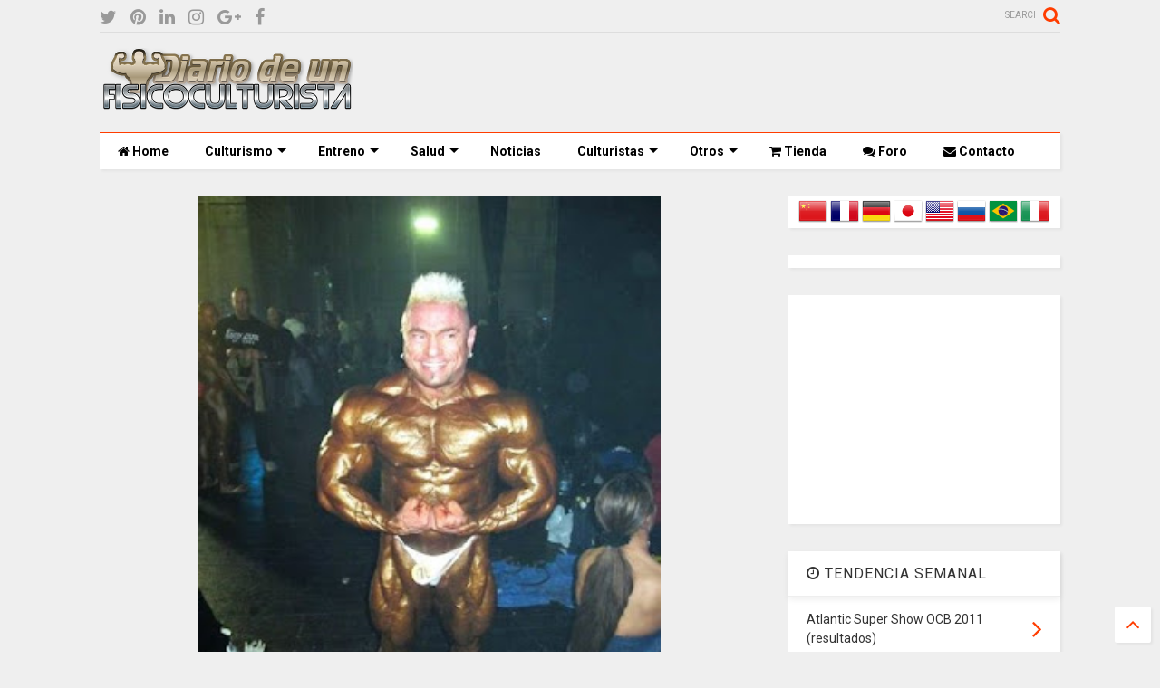

--- FILE ---
content_type: text/html; charset=utf-8
request_url: https://www.google.com/recaptcha/api2/aframe
body_size: 268
content:
<!DOCTYPE HTML><html><head><meta http-equiv="content-type" content="text/html; charset=UTF-8"></head><body><script nonce="l1Bkaew8Bj-qby0_KZBeDA">/** Anti-fraud and anti-abuse applications only. See google.com/recaptcha */ try{var clients={'sodar':'https://pagead2.googlesyndication.com/pagead/sodar?'};window.addEventListener("message",function(a){try{if(a.source===window.parent){var b=JSON.parse(a.data);var c=clients[b['id']];if(c){var d=document.createElement('img');d.src=c+b['params']+'&rc='+(localStorage.getItem("rc::a")?sessionStorage.getItem("rc::b"):"");window.document.body.appendChild(d);sessionStorage.setItem("rc::e",parseInt(sessionStorage.getItem("rc::e")||0)+1);localStorage.setItem("rc::h",'1763447328463');}}}catch(b){}});window.parent.postMessage("_grecaptcha_ready", "*");}catch(b){}</script></body></html>

--- FILE ---
content_type: text/javascript; charset=UTF-8
request_url: https://www.diariodeunfisicoculturista.com/feeds/posts/default/-/Competiciones%20y%20resultados?max-results=4&start-index=2518&alt=json-in-script&callback=jQuery112406860040755332433_1763447323750&_=1763447323751
body_size: 7086
content:
// API callback
jQuery112406860040755332433_1763447323750({"version":"1.0","encoding":"UTF-8","feed":{"xmlns":"http://www.w3.org/2005/Atom","xmlns$openSearch":"http://a9.com/-/spec/opensearchrss/1.0/","xmlns$blogger":"http://schemas.google.com/blogger/2008","xmlns$georss":"http://www.georss.org/georss","xmlns$gd":"http://schemas.google.com/g/2005","xmlns$thr":"http://purl.org/syndication/thread/1.0","id":{"$t":"tag:blogger.com,1999:blog-4209898787985831720"},"updated":{"$t":"2025-11-15T16:25:55.228+01:00"},"category":[{"term":"Competiciones y resultados"},{"term":"Noticias"},{"term":"Salud"},{"term":"Artículos nutrición"},{"term":"Artículos culturismo"},{"term":"Suplementos"},{"term":"Tienda"},{"term":"Seminarios"},{"term":"Ejercicios"},{"term":"Mujer XXI"},{"term":"Grandes culturistas"},{"term":"Esteroides"},{"term":"Hoy conocemos a..."},{"term":"Regímenes"},{"term":"Vídeos"},{"term":"Cocina culturista"},{"term":"Estiramientos"},{"term":"Fotos torneos"},{"term":"Calendario"},{"term":"Resultados Mr. Olympia"},{"term":"Hombre XXI"},{"term":"Noticias Olympia"},{"term":"Lesiones"},{"term":"Resultados Ms. Olympia"},{"term":"Rutinas"},{"term":"Pilates"},{"term":"Fitball"},{"term":"Descargas"},{"term":"Fotos mujeres"},{"term":"Anatomía"},{"term":"Destinos"},{"term":"Sexualidad"},{"term":"Artículos Olympia"},{"term":"Fotos hombres"},{"term":"De compras"},{"term":"Tecnología"},{"term":"Podcast"},{"term":"Cursos"},{"term":"Víctor Barrios"},{"term":"Diosas"},{"term":"Flex"},{"term":"MP3"},{"term":"Muscle \u0026 Fitness"},{"term":"Revista Ironman Magazine"},{"term":"Revista Mega Gym"}],"title":{"type":"text","$t":"DIARIO DE UN FISICOCULTURISTA"},"subtitle":{"type":"html","$t":"Weblog de fisicoculturismo, nutrición, dietas, salud, ejercicios, tablas de adelgazamiento, dietas y mucho más"},"link":[{"rel":"http://schemas.google.com/g/2005#feed","type":"application/atom+xml","href":"https:\/\/www.diariodeunfisicoculturista.com\/feeds\/posts\/default"},{"rel":"self","type":"application/atom+xml","href":"https:\/\/www.blogger.com\/feeds\/4209898787985831720\/posts\/default\/-\/Competiciones+y+resultados?alt=json-in-script\u0026start-index=2518\u0026max-results=4"},{"rel":"alternate","type":"text/html","href":"https:\/\/www.diariodeunfisicoculturista.com\/search\/label\/Competiciones%20y%20resultados"},{"rel":"hub","href":"http://pubsubhubbub.appspot.com/"},{"rel":"previous","type":"application/atom+xml","href":"https:\/\/www.blogger.com\/feeds\/4209898787985831720\/posts\/default\/-\/Competiciones+y+resultados\/-\/Competiciones+y+resultados?alt=json-in-script\u0026start-index=2514\u0026max-results=4"},{"rel":"next","type":"application/atom+xml","href":"https:\/\/www.blogger.com\/feeds\/4209898787985831720\/posts\/default\/-\/Competiciones+y+resultados\/-\/Competiciones+y+resultados?alt=json-in-script\u0026start-index=2522\u0026max-results=4"}],"author":[{"name":{"$t":"YoArnold83"},"uri":{"$t":"http:\/\/www.blogger.com\/profile\/07891519918890979595"},"email":{"$t":"noreply@blogger.com"},"gd$image":{"rel":"http://schemas.google.com/g/2005#thumbnail","width":"32","height":"32","src":"\/\/blogger.googleusercontent.com\/img\/b\/R29vZ2xl\/AVvXsEgD7-tsr0dhOwzlvElzX4DFZKhZ6MUGjiSC6fv3ZUkhj6SXWAgqMuNB2iclOkduPfCFXtBJzXdBe6JNAopROhEJrfLJu0SiRj5xkZEQjQdZ3pUNHHgVslvUSrzQ6ucNeg\/s220\/no-pain-no-gain.png"}}],"generator":{"version":"7.00","uri":"http://www.blogger.com","$t":"Blogger"},"openSearch$totalResults":{"$t":"2894"},"openSearch$startIndex":{"$t":"2518"},"openSearch$itemsPerPage":{"$t":"4"},"entry":[{"id":{"$t":"tag:blogger.com,1999:blog-4209898787985831720.post-7342027112504251108"},"published":{"$t":"2009-11-10T21:37:00.005+01:00"},"updated":{"$t":"2009-11-10T21:51:26.840+01:00"},"category":[{"scheme":"http://www.blogger.com/atom/ns#","term":"Competiciones y resultados"}],"title":{"type":"text","$t":"1er. Campeonato Nacional de Powerlifting 2009 (presentación)"},"content":{"type":"html","$t":"\u003Cdiv align=\"justify\"\u003E\u003Ca href=\"https:\/\/blogger.googleusercontent.com\/img\/b\/R29vZ2xl\/AVvXsEj7I0QPacgRQoWzT8zTdzqQ-8ys1yX8ZVcqD9MfeVefs6_mhzXqHKZ4GVyFKoA57giqrJ8vCet1hoCk1LdJy7yTpHzBiAJXpkxcfD1ZAPBXAZC_kQB7cd3odHFD9PKHy5ZgC-0gFKABGXs\/s1600-h\/powersantiago.jpg\"\u003E\u003Cimg id=\"BLOGGER_PHOTO_ID_5402580270306093314\" style=\"DISPLAY: block; MARGIN: 0px auto 10px; WIDTH: 304px; CURSOR: hand; HEIGHT: 400px; TEXT-ALIGN: center\" alt=\"\" src=\"https:\/\/blogger.googleusercontent.com\/img\/b\/R29vZ2xl\/AVvXsEj7I0QPacgRQoWzT8zTdzqQ-8ys1yX8ZVcqD9MfeVefs6_mhzXqHKZ4GVyFKoA57giqrJ8vCet1hoCk1LdJy7yTpHzBiAJXpkxcfD1ZAPBXAZC_kQB7cd3odHFD9PKHy5ZgC-0gFKABGXs\/s400\/powersantiago.jpg\" border=\"0\" \/\u003E\u003C\/a\u003EEntre los días 14 y 15 de Noviembre en el Gimnasio Colegio Saint Lawrence (sede de la Asociación de Potencia y Halterofilia San Joaquín) de Santiago (Chile) tendrá lugar la primera edición del \u003Cstrong\u003ECampeonato Nacional de Powerlifting 2009\u003C\/strong\u003E. Se realizará admás el lanzamiento del curso certificado por la federación chilena denominado \u003Cem\u003E\"Curso de Desarrollo de la Fuerza y la Velocidad en Halterofilia, Powerlifting y otros Deportes\"\u003C\/em\u003E, de 30 horas de duración (costo del curso $50.000).\u003Cbr \/\u003E\u003Cbr \/\u003E\u003Cstrong\u003EEvento:\u003C\/strong\u003E 1er. Campeonato Nacional de Powerlifting 2009\u003Cbr \/\u003E\u003Cstrong\u003EFecha:\u003C\/strong\u003E 14 y 15 de Noviembre de 2009\u003Cbr \/\u003E\u003Cstrong\u003ELugar:\u003C\/strong\u003E Gimnasio Colegio Saint Lawrence, Asociación de Potencia y Halterofilia San Joaquín, Avenida Vicuña MacKena 3737, San Joaquín (Santiago, Chile)\u003Cbr \/\u003E\u003Cstrong\u003ETorneo:\u003C\/strong\u003E pesaje: Viernes 13 de Noviembre 19:00-22:00 horas; preselección: Sábado 14 de Noviembre 10:00-22:00 horas; final: Domingo 15 de Noviembre 10:00-22:00 horas\u003Cbr \/\u003E\u003Cstrong\u003EInscripción:\u003C\/strong\u003E $2.000 pesos chilenos (CLP)\u003Cbr \/\u003E\u003Cstrong\u003EPrecio entradas:\u003C\/strong\u003E general $2.000 pesos chilenos (CLP); menores de 10 años gratis\u003Cbr \/\u003E\u003Cstrong\u003EInformación y contacto:\u003C\/strong\u003E e-mail: \u003Ca href=\"mailto:pesas.sanjoaquin@gmail.com\"\u003EFederación Chilena de Levantamiento de Pesas\u003C\/a\u003E\u003C\/div\u003E"},"link":[{"rel":"replies","type":"application/atom+xml","href":"https:\/\/www.diariodeunfisicoculturista.com\/feeds\/7342027112504251108\/comments\/default","title":"Enviar comentarios"},{"rel":"replies","type":"text/html","href":"https:\/\/www.diariodeunfisicoculturista.com\/2009\/11\/1er-campeonato-nacional-de-powerlifting.html#comment-form","title":"0 comentarios"},{"rel":"edit","type":"application/atom+xml","href":"https:\/\/www.blogger.com\/feeds\/4209898787985831720\/posts\/default\/7342027112504251108"},{"rel":"self","type":"application/atom+xml","href":"https:\/\/www.blogger.com\/feeds\/4209898787985831720\/posts\/default\/7342027112504251108"},{"rel":"alternate","type":"text/html","href":"https:\/\/www.diariodeunfisicoculturista.com\/2009\/11\/1er-campeonato-nacional-de-powerlifting.html","title":"1er. Campeonato Nacional de Powerlifting 2009 (presentación)"}],"author":[{"name":{"$t":"YoArnold83"},"uri":{"$t":"http:\/\/www.blogger.com\/profile\/07891519918890979595"},"email":{"$t":"noreply@blogger.com"},"gd$image":{"rel":"http://schemas.google.com/g/2005#thumbnail","width":"32","height":"32","src":"\/\/blogger.googleusercontent.com\/img\/b\/R29vZ2xl\/AVvXsEgD7-tsr0dhOwzlvElzX4DFZKhZ6MUGjiSC6fv3ZUkhj6SXWAgqMuNB2iclOkduPfCFXtBJzXdBe6JNAopROhEJrfLJu0SiRj5xkZEQjQdZ3pUNHHgVslvUSrzQ6ucNeg\/s220\/no-pain-no-gain.png"}}],"media$thumbnail":{"xmlns$media":"http://search.yahoo.com/mrss/","url":"https:\/\/blogger.googleusercontent.com\/img\/b\/R29vZ2xl\/AVvXsEj7I0QPacgRQoWzT8zTdzqQ-8ys1yX8ZVcqD9MfeVefs6_mhzXqHKZ4GVyFKoA57giqrJ8vCet1hoCk1LdJy7yTpHzBiAJXpkxcfD1ZAPBXAZC_kQB7cd3odHFD9PKHy5ZgC-0gFKABGXs\/s72-c\/powersantiago.jpg","height":"72","width":"72"},"thr$total":{"$t":"0"}},{"id":{"$t":"tag:blogger.com,1999:blog-4209898787985831720.post-6208908946857970932"},"published":{"$t":"2009-11-10T21:29:00.005+01:00"},"updated":{"$t":"2009-11-10T21:36:23.462+01:00"},"category":[{"scheme":"http://www.blogger.com/atom/ns#","term":"Competiciones y resultados"}],"title":{"type":"text","$t":"Texas State Championships NPC 2009 (resultados)"},"content":{"type":"html","$t":"\u003Cdiv align=\"justify\"\u003E\u003Cstrong\u003E\u003C\/strong\u003E\u003Ca href=\"https:\/\/blogger.googleusercontent.com\/img\/b\/R29vZ2xl\/AVvXsEgT9NG4sytV3DxyqKA1F8aS0zXDA2n-pcv0fuxTgkH3FRS8jVRGiFNRdbRmTf2yR0y1BDPCq4MMT_EJKDTAOfBSswZuzc6Z6nU9yzTMgsRNvqpjTKJzuHWS885SQVFlnXsNOfTvjtFhSrs\/s1600-h\/texas2.jpg\"\u003E\u003Cimg id=\"BLOGGER_PHOTO_ID_5402576284048085394\" style=\"DISPLAY: block; MARGIN: 0px auto 10px; WIDTH: 313px; CURSOR: hand; HEIGHT: 400px; TEXT-ALIGN: center\" alt=\"\" src=\"https:\/\/blogger.googleusercontent.com\/img\/b\/R29vZ2xl\/AVvXsEgT9NG4sytV3DxyqKA1F8aS0zXDA2n-pcv0fuxTgkH3FRS8jVRGiFNRdbRmTf2yR0y1BDPCq4MMT_EJKDTAOfBSswZuzc6Z6nU9yzTMgsRNvqpjTKJzuHWS885SQVFlnXsNOfTvjtFhSrs\/s400\/texas2.jpg\" border=\"0\" \/\u003E\u003C\/a\u003EResultados del \u003Cstrong\u003ETexas State Championships NPC 2009\u003C\/strong\u003E, evento celebrado el pasado 24 de Octubre en el Stafford Convention Centre de Stafford (Texas, USA). Los campeones absolutos fueron \u003Cstrong\u003EJimmy Nguyen\u003C\/strong\u003E, \u003Cstrong\u003EErick Perkins\u003C\/strong\u003E, \u003Cstrong\u003EKeri Warren\u003C\/strong\u003E, \u003Cstrong\u003EDemetria Franklin\u003C\/strong\u003E, \u003Cstrong\u003EAllie Hubbard\u003C\/strong\u003E y \u003Cstrong\u003EAlea Suárez\u003C\/strong\u003E.\u003Cbr \/\u003E\u003Cbr \/\u003E\u003Cstrong\u003EOverall Winner\u003Cbr \/\u003E\u003C\/strong\u003E1. Erick Perkins\u003Cbr \/\u003E\u003Cbr \/\u003E\u003Cstrong\u003EOpen Super Heavyweight\u003Cbr \/\u003E\u003C\/strong\u003E1. Walter Sampson\u003Cbr \/\u003E2. Johnny Miller\u003Cbr \/\u003E3. Paul Vinson\u003Cbr \/\u003E4. Chris Otero\u003Cbr \/\u003E5. Darryl Lattimore\u003Cbr \/\u003E\u003Cbr \/\u003E\u003Cstrong\u003EOpen Men Heavyweight\u003Cbr \/\u003E\u003C\/strong\u003E1. Erick Perkins\u003Cbr \/\u003E2. Paul Frisk\u003Cbr \/\u003E3. Justin Tucker\u003Cbr \/\u003E4. Isiah Harvey Jr\u003Cbr \/\u003E\u003Cbr \/\u003E\u003Cstrong\u003EOpen Men Light Heavyweight\u003Cbr \/\u003E\u003C\/strong\u003E1. Paris Pippillion\u003Cbr \/\u003E2. Steve McNamara\u003Cbr \/\u003E3. Lorenzo Jones\u003Cbr \/\u003E4. Derek Barbee\u003Cbr \/\u003E5. Charles Anderson\u003Cbr \/\u003E6. Blake Miller\u003Cbr \/\u003E7. Scott Dunham\u003Cbr \/\u003E8. Homero Ramirez\u003Cbr \/\u003E9. Amilcar (Mickey) Rubio\u003Cbr \/\u003E10. Carl Hinote\u003Cbr \/\u003E\u003Cbr \/\u003E\u003Cstrong\u003EOpen Men Middleweight\u003Cbr \/\u003E\u003C\/strong\u003E1. Dr. Scott Stein\u003Cbr \/\u003E2. Gregory Stewart\u003Cbr \/\u003E3. Daniel Reyes\u003Cbr \/\u003E4. John Kalvaitis\u003Cbr \/\u003E5. Brian Ladd\u003Cbr \/\u003E6. Greg McCoy\u003Cbr \/\u003E7. Brian Rochester\u003Cbr \/\u003E8. Ray Bessette\u003Cbr \/\u003E9. Paul Adams\u003Cbr \/\u003E\u003Cbr \/\u003E\u003Cstrong\u003EOpen Men Lightweight\u003Cbr \/\u003E\u003C\/strong\u003E1. Fidel Gonzalez Jr\u003Cbr \/\u003E2. Greg Ragan\u003Cbr \/\u003E3. Mark Chapa\u003Cbr \/\u003E\u003Cbr \/\u003E\u003Cstrong\u003EOpen Men Bantamweight\u003Cbr \/\u003E\u003C\/strong\u003E1. Ross Ellison\u003Cbr \/\u003E2. Alazar Neway\u003Cbr \/\u003E\u003Cbr \/\u003E\u003Cstrong\u003ENovice Overall Winner\u003Cbr \/\u003E\u003C\/strong\u003E1. Jimmy Nguyen\u003Cbr \/\u003E\u003Cbr \/\u003E\u003Cstrong\u003ENovice Men Heavyweight\u003C\/strong\u003E\u003Cbr \/\u003E1. Gabriel Salas\u003Cbr \/\u003E2. Blake Kidder\u003Cbr \/\u003E3. Dwayne Duck\u003Cbr \/\u003E4. Chad Lemons\u003Cbr \/\u003E5. Joseph Dreitlzer\u003Cbr \/\u003E6. Javier Bueno\u003Cbr \/\u003E\u003Cbr \/\u003E\u003Cstrong\u003ENovice Men Middleweight\u003Cbr \/\u003E\u003C\/strong\u003E1. Jimmy Nguyen\u003Cbr \/\u003E2. Kristopher Baker\u003Cbr \/\u003E3. Derek Granzin\u003Cbr \/\u003E4. Michael Doherty\u003Cbr \/\u003E5. Amilcar (Mickey) Rubio\u003Cbr \/\u003E6. Esteban Teniente Jr\u003Cbr \/\u003E7. Gavin Victoria\u003Cbr \/\u003E8. Carl Hinote\u003Cbr \/\u003E9. Shane Whiteside\u003Cbr \/\u003E10. Christopher Chavez\u003Cbr \/\u003E11. Eloe Mondesir\u003Cbr \/\u003E12. Brett Trevino\u003Cbr \/\u003E13. Sergio Zapata\u003Cbr \/\u003E14. Adam Mercado\u003Cbr \/\u003E15. Vance Wampler\u003Cbr \/\u003E\u003Cbr \/\u003E\u003Cstrong\u003ENovice Men Lightweight\u003Cbr \/\u003E\u003C\/strong\u003E1. Kevin Tran\u003Cbr \/\u003E2. Clay Barbee\u003Cbr \/\u003E3. Alazar Neway\u003Cbr \/\u003E4. Cameron Irwin\u003Cbr \/\u003E5. Pedro Moreno\u003Cbr \/\u003E\u003Cbr \/\u003E\u003Cstrong\u003EMasters Men 40-49\u003Cbr \/\u003E\u003C\/strong\u003E1. Paul Frisk\u003Cbr \/\u003E2. Steve McNamara\u003Cbr \/\u003E3. Dr. Scott Stein\u003Cbr \/\u003E4. Elias Raymundo\u003Cbr \/\u003E5. Scott Durham\u003Cbr \/\u003E6. Brian Rochester\u003Cbr \/\u003E7. Paul Vinson\u003Cbr \/\u003E8. Greg Ragan\u003Cbr \/\u003E9. Carl Hinote\u003Cbr \/\u003E10. Dwayne Duck\u003Cbr \/\u003E11. Louis Jones\u003Cbr \/\u003E12. Darryl Lattimore\u003Cbr \/\u003E13. Paul Adams\u003Cbr \/\u003E14. Joseph Dreitlzer\u003Cbr \/\u003E\u003Cbr \/\u003E\u003Cstrong\u003EMasters Men 50-59\u003Cbr \/\u003E\u003C\/strong\u003E1. Gary Benkendorf\u003Cbr \/\u003E2. Johnny Miller\u003Cbr \/\u003E3. Ray Bessette\u003Cbr \/\u003E4. Isiah Harvey Jr\u003Cbr \/\u003E\u003Cbr \/\u003E\u003Cstrong\u003EMasters Men 60-69\u003Cbr \/\u003E\u003C\/strong\u003E1. Charles Nichols\u003Cbr \/\u003E\u003Cbr \/\u003E\u003Cstrong\u003EMasters Men 70+\u003C\/strong\u003E\u003Cbr \/\u003E1. Lin Montgomery\u003Cbr \/\u003E\u003Cbr \/\u003E\u003Cstrong\u003ETeen\u003C\/strong\u003E\u003Cbr \/\u003E1. Kevin Tran\u003Cbr \/\u003E2. Danbert Collum\u003Cbr \/\u003E3. Ross Ellison\u003Cbr \/\u003E4. Pedro Moreno\u003Cbr \/\u003E5. Vance Wampler\u003Cbr \/\u003E6. Adam Mercado\u003C\/div\u003E"},"link":[{"rel":"replies","type":"application/atom+xml","href":"https:\/\/www.diariodeunfisicoculturista.com\/feeds\/6208908946857970932\/comments\/default","title":"Enviar comentarios"},{"rel":"replies","type":"text/html","href":"https:\/\/www.diariodeunfisicoculturista.com\/2009\/11\/texas-state-championships-npc-2009.html#comment-form","title":"0 comentarios"},{"rel":"edit","type":"application/atom+xml","href":"https:\/\/www.blogger.com\/feeds\/4209898787985831720\/posts\/default\/6208908946857970932"},{"rel":"self","type":"application/atom+xml","href":"https:\/\/www.blogger.com\/feeds\/4209898787985831720\/posts\/default\/6208908946857970932"},{"rel":"alternate","type":"text/html","href":"https:\/\/www.diariodeunfisicoculturista.com\/2009\/11\/texas-state-championships-npc-2009.html","title":"Texas State Championships NPC 2009 (resultados)"}],"author":[{"name":{"$t":"YoArnold83"},"uri":{"$t":"http:\/\/www.blogger.com\/profile\/07891519918890979595"},"email":{"$t":"noreply@blogger.com"},"gd$image":{"rel":"http://schemas.google.com/g/2005#thumbnail","width":"32","height":"32","src":"\/\/blogger.googleusercontent.com\/img\/b\/R29vZ2xl\/AVvXsEgD7-tsr0dhOwzlvElzX4DFZKhZ6MUGjiSC6fv3ZUkhj6SXWAgqMuNB2iclOkduPfCFXtBJzXdBe6JNAopROhEJrfLJu0SiRj5xkZEQjQdZ3pUNHHgVslvUSrzQ6ucNeg\/s220\/no-pain-no-gain.png"}}],"media$thumbnail":{"xmlns$media":"http://search.yahoo.com/mrss/","url":"https:\/\/blogger.googleusercontent.com\/img\/b\/R29vZ2xl\/AVvXsEgT9NG4sytV3DxyqKA1F8aS0zXDA2n-pcv0fuxTgkH3FRS8jVRGiFNRdbRmTf2yR0y1BDPCq4MMT_EJKDTAOfBSswZuzc6Z6nU9yzTMgsRNvqpjTKJzuHWS885SQVFlnXsNOfTvjtFhSrs\/s72-c\/texas2.jpg","height":"72","width":"72"},"thr$total":{"$t":"0"}},{"id":{"$t":"tag:blogger.com,1999:blog-4209898787985831720.post-9104707852252026431"},"published":{"$t":"2009-11-10T00:02:00.008+01:00"},"updated":{"$t":"2009-11-10T00:36:15.372+01:00"},"category":[{"scheme":"http://www.blogger.com/atom/ns#","term":"Competiciones y resultados"}],"title":{"type":"text","$t":"2ª Olimpiada Municipal Zamora 2009 (resultados)"},"content":{"type":"html","$t":"\u003Cdiv align=\"justify\"\u003E\u003Ca href=\"https:\/\/blogger.googleusercontent.com\/img\/b\/R29vZ2xl\/AVvXsEju7PNEowHzNUObs8GbCqlA-SN2O3Bo41pNJ7pH1SuhKI-ECE-SqqjKvJUJrBl5yp-WFRCQBjZExz_mVeVAh6qda_Oc_HsbPztHX7VFTgd69DJobVgVJ1Foqj_qcSXCIeSC14sTh21kciU\/s1600-h\/2Âº+olympiada.jpeg\"\u003E\u003Cimg id=\"BLOGGER_PHOTO_ID_5402245796315904082\" style=\"DISPLAY: block; MARGIN: 0px auto 10px; WIDTH: 400px; CURSOR: hand; HEIGHT: 300px; TEXT-ALIGN: center\" alt=\"\" src=\"https:\/\/blogger.googleusercontent.com\/img\/b\/R29vZ2xl\/AVvXsEju7PNEowHzNUObs8GbCqlA-SN2O3Bo41pNJ7pH1SuhKI-ECE-SqqjKvJUJrBl5yp-WFRCQBjZExz_mVeVAh6qda_Oc_HsbPztHX7VFTgd69DJobVgVJ1Foqj_qcSXCIeSC14sTh21kciU\/s400\/2%C2%BA+olympiada.jpeg\" border=\"0\" \/\u003E\u003C\/a\u003EResultados de la \u003Cstrong\u003E2ª Olimpiada Municipal 2009\u003C\/strong\u003E, evento realizado el pasado 7 de Noviembre en el Auditorio de la Unidad Deportiva El Chamizal de la ciudad de Zamora (Michoacán, México). Se entregaron tres certificados por parte de la AFEM a los mejores atletas clasificados durante el año 2009: \u003Cstrong\u003EKarina Álvarez\u003C\/strong\u003E (Fitness Infantil), \u003Cstrong\u003ETeresa Jaimes Jaimes\u003C\/strong\u003E (Fitness Figura) y Juan \u003Cstrong\u003EManuel Fuentes Orozco\u003C\/strong\u003E (mejor atleta clasificado)\u003Cbr \/\u003E\u003Cbr \/\u003E\u003Cstrong\u003EFITNESS INFANTIL HASTA 6 AÑOS\u003Cbr \/\u003E\u003C\/strong\u003E1ero. Jade Elizabeth Good Herrera, Zamora\u003Cbr \/\u003E2o. Joanne Madrigal Plancarte, Zamora\u003Cbr \/\u003E3o. Julieta Elizabeth Cuevas Anaya, Zamora\u003Cbr \/\u003E\u003Cbr \/\u003E\u003Cstrong\u003EFITNESS INFANTIL HASTA 8 AÑOS\u003Cbr \/\u003E\u003C\/strong\u003E1ero. María Fernanda Díaz Wences, Zamora\u003Cbr \/\u003E2o. Karol Natalia Nieves Contreras, Zamora\u003Cbr \/\u003E3o. Alan Kaly Casillas Rodríguez, Zamora\u003Cbr \/\u003E\u003Cbr \/\u003E\u003Cstrong\u003EFITNESS INFANTIL HASTA 10 AÑOS\u003C\/strong\u003E\u003Cbr \/\u003E1ero. Nayeli Michelle Pedroza, Zamora\u003Cbr \/\u003E2o. Samantha Paola Mosas, Zamora\u003Cbr \/\u003E3o. Ma. Lourdes Martínez R., Zamora\u003Cbr \/\u003E\u003Cbr \/\u003E\u003Cstrong\u003EFITNESS INFANTIL HASTA 13 AÑOS\u003C\/strong\u003E\u003Cbr \/\u003E1ero. Bertha Rodríguez Villa, Zamora\u003Cbr \/\u003E2o. Estefanía Rangel Camacho, Zamora\u003Cbr \/\u003E3o. Dioseline Mariza Patiño Alvarez, Zamora\u003Cbr \/\u003E\u003Cbr \/\u003E\u003Cstrong\u003EFITNESS INF. CAMPEONAS NACIONALES HASTA 13 AÑOS\u003Cbr \/\u003E\u003C\/strong\u003E1ero. Karina Alvarez Méndez, Zamora\u003Cbr \/\u003E2o. Estefanía Jímenez Inocencio, Zamora\u003Cbr \/\u003E\u003Cbr \/\u003E\u003Cstrong\u003EFITNESS INF. CAMPEONAS NACIONALES HASTA 16 AÑOS\u003Cbr \/\u003E\u003C\/strong\u003E1ero. Guadalupe Ríos Cervantes, Zamora\u003Cbr \/\u003E2o. Cecilia Amairani Navarro Cervantes, Zamora\u003Cbr \/\u003E3o. Sara Iveth Tamayo Vázquez, Zamora\u003Cbr \/\u003E\u003Cbr \/\u003E\u003Cstrong\u003EFITNESS VARONIL JUVENIL\u003Cbr \/\u003E\u003C\/strong\u003E1ero. Rubén Fernando Enriquez Sánchez, Zamora\u003Cbr \/\u003E2o. Francisco Javier Villa Rodríguez, Zamora\u003Cbr \/\u003E3o. Martín Salvador Aguilar Prado, Zamora\u003Cbr \/\u003E\u003Cbr \/\u003E\u003Cstrong\u003EINFANTIL VARONIL HASTA 17 AÑOS\u003Cbr \/\u003E\u003C\/strong\u003E1ero. Daniel Alejandro Hernández Zavala, Zamora\u003Cbr \/\u003E2o. David Barajas Ibarra, Zamora\u003Cbr \/\u003E3o. Eduaro Iván Cortés Molina, Zamora\u003Cbr \/\u003E\u003Cbr \/\u003E\u003Cstrong\u003EJUVENIL VARONIL HASTA 22 AÑOS\u003Cbr \/\u003E\u003C\/strong\u003E1ero. Oscar Magaña Amezcua, Sahuayo\u003Cbr \/\u003E2o. Francisco Moisés Méndez Duarte, Zamora\u003Cbr \/\u003E3o. Erik Maturano Montejano, Zamora\u003Cbr \/\u003E\u003Cbr \/\u003E\u003Cstrong\u003ENOVATOS\u003Cbr \/\u003E\u003C\/strong\u003E1ero. Joel de Jesús Alvarado, Zamora\u003Cbr \/\u003E2o. Edgar Omar Guerra, Zamora\u003Cbr \/\u003E\u003Cbr \/\u003E\u003Cstrong\u003ECLASIFICADOS\u003Cbr \/\u003E\u003C\/strong\u003E1ero. Agustín Salazar Piñones, Zamora\u003Cbr \/\u003E2o. José Othon Guerrero, Zamora\u003Cbr \/\u003E3o. Fidel Correa Solano, Zamora\u003Cbr \/\u003E\u003Cbr \/\u003E\u003Cstrong\u003EFITNESS FIGURA\u003Cbr \/\u003E\u003C\/strong\u003E1ero. Teresa Jaimes Jaimes, Zitácuaro\u003Cbr \/\u003E\u003Cbr \/\u003E\u003Cstrong\u003EJURADO CALIFICADOR\u003C\/strong\u003E\u003Cbr \/\u003ELic. Alma A. de la Madrid Olvera (Juez Internancional)\u003Cbr \/\u003EAlejandro Alvarez de la Paz (Juez Estatal AFFEM)\u003Cbr \/\u003EL. Armando Arroyo Barriga (Presidente de AFFEM) ORGANIZADOR\u003Cbr \/\u003E\u003Cbr \/\u003ESE ENTREGARON 3 CERTIFICADOS POR PARTE DE LA AFFEM A LOS MEJORES ATLETAS\u003Cbr \/\u003E\u003Cbr \/\u003ECLASIFICADOS DURANTE EL AÑO 2009, QUIENES OBTUVIERON MÁS PRIMEROS LUGARES:\u003Cbr \/\u003E\u003Cbr \/\u003EKARINA ALVAREZ MENDEZ (MEJOR ATLETA CLASIFICADA EN FITNESS INFANTIL)\u003Cbr \/\u003ETERESA JAIMES JAIMES (MEJOR ALTETA CLASIFICADA EN FITNESS FIGURA)\u003Cbr \/\u003EJUAN MANUEL FUENTES OROZCO (MEJOR ATLETA CLASIFICADO)\u003Cbr \/\u003E\u003Cbr \/\u003E\u003Ca href=\"https:\/\/blogger.googleusercontent.com\/img\/b\/R29vZ2xl\/AVvXsEgjSQgUlf2iBkih2B3a0zkytu1v50zCHE7jtnLWPKoihvq__KMu8qy98czxRhR2VAV0zdBGEuH3b_J-BtmyerFk31h8Fb6R4BEeF1ciEGK6SeFKgwYyToG9FVymwfORF2bB_STK72CUEr4\/s1600-h\/2Âº+olympiada2.jpeg\"\u003E\u003Cimg id=\"BLOGGER_PHOTO_ID_5402246688692642210\" style=\"DISPLAY: block; MARGIN: 0px auto 10px; WIDTH: 400px; CURSOR: hand; HEIGHT: 300px; TEXT-ALIGN: center\" alt=\"\" src=\"https:\/\/blogger.googleusercontent.com\/img\/b\/R29vZ2xl\/AVvXsEgjSQgUlf2iBkih2B3a0zkytu1v50zCHE7jtnLWPKoihvq__KMu8qy98czxRhR2VAV0zdBGEuH3b_J-BtmyerFk31h8Fb6R4BEeF1ciEGK6SeFKgwYyToG9FVymwfORF2bB_STK72CUEr4\/s400\/2%C2%BA+olympiada2.jpeg\" border=\"0\" \/\u003E\u003C\/a\u003E \u003C\/div\u003E"},"link":[{"rel":"replies","type":"application/atom+xml","href":"https:\/\/www.diariodeunfisicoculturista.com\/feeds\/9104707852252026431\/comments\/default","title":"Enviar comentarios"},{"rel":"replies","type":"text/html","href":"https:\/\/www.diariodeunfisicoculturista.com\/2009\/11\/fitness-infantil-hasta-6-anos-1ero.html#comment-form","title":"6 comentarios"},{"rel":"edit","type":"application/atom+xml","href":"https:\/\/www.blogger.com\/feeds\/4209898787985831720\/posts\/default\/9104707852252026431"},{"rel":"self","type":"application/atom+xml","href":"https:\/\/www.blogger.com\/feeds\/4209898787985831720\/posts\/default\/9104707852252026431"},{"rel":"alternate","type":"text/html","href":"https:\/\/www.diariodeunfisicoculturista.com\/2009\/11\/fitness-infantil-hasta-6-anos-1ero.html","title":"2ª Olimpiada Municipal Zamora 2009 (resultados)"}],"author":[{"name":{"$t":"YoArnold83"},"uri":{"$t":"http:\/\/www.blogger.com\/profile\/07891519918890979595"},"email":{"$t":"noreply@blogger.com"},"gd$image":{"rel":"http://schemas.google.com/g/2005#thumbnail","width":"32","height":"32","src":"\/\/blogger.googleusercontent.com\/img\/b\/R29vZ2xl\/AVvXsEgD7-tsr0dhOwzlvElzX4DFZKhZ6MUGjiSC6fv3ZUkhj6SXWAgqMuNB2iclOkduPfCFXtBJzXdBe6JNAopROhEJrfLJu0SiRj5xkZEQjQdZ3pUNHHgVslvUSrzQ6ucNeg\/s220\/no-pain-no-gain.png"}}],"media$thumbnail":{"xmlns$media":"http://search.yahoo.com/mrss/","url":"https:\/\/blogger.googleusercontent.com\/img\/b\/R29vZ2xl\/AVvXsEju7PNEowHzNUObs8GbCqlA-SN2O3Bo41pNJ7pH1SuhKI-ECE-SqqjKvJUJrBl5yp-WFRCQBjZExz_mVeVAh6qda_Oc_HsbPztHX7VFTgd69DJobVgVJ1Foqj_qcSXCIeSC14sTh21kciU\/s72-c\/2%C2%BA+olympiada.jpeg","height":"72","width":"72"},"thr$total":{"$t":"6"}},{"id":{"$t":"tag:blogger.com,1999:blog-4209898787985831720.post-1716377788803330708"},"published":{"$t":"2009-11-09T23:23:00.008+01:00"},"updated":{"$t":"2009-11-09T23:41:56.554+01:00"},"category":[{"scheme":"http://www.blogger.com/atom/ns#","term":"Competiciones y resultados"}],"title":{"type":"text","$t":"Campeonato del Mundo WFF 2009 (resultados)"},"content":{"type":"html","$t":"\u003Cdiv align=\"justify\"\u003E\u003Ca href=\"https:\/\/blogger.googleusercontent.com\/img\/b\/R29vZ2xl\/AVvXsEhVlKfwUTQk0541YzgVdBYtkI_MOgWMPTjstHCx2xwPx9tbMaTfEMzpM8Z6410CagzW_p0jrNHgkyGwFXLT15oFwvXPnsMue8UrsGXmCWiybDeLaOWyMT9odLqiC-IojHn9WXqtajSeY-8\/s1600-h\/wff.jpg\"\u003E\u003Cimg id=\"BLOGGER_PHOTO_ID_5402237218181766850\" style=\"DISPLAY: block; MARGIN: 0px auto 10px; WIDTH: 282px; CURSOR: hand; HEIGHT: 400px; TEXT-ALIGN: center\" alt=\"\" src=\"https:\/\/blogger.googleusercontent.com\/img\/b\/R29vZ2xl\/AVvXsEhVlKfwUTQk0541YzgVdBYtkI_MOgWMPTjstHCx2xwPx9tbMaTfEMzpM8Z6410CagzW_p0jrNHgkyGwFXLT15oFwvXPnsMue8UrsGXmCWiybDeLaOWyMT9odLqiC-IojHn9WXqtajSeY-8\/s400\/wff.jpg\" border=\"0\" \/\u003E\u003C\/a\u003EResultados del \u003Cstrong\u003ECampeonato del Mundo\u003C\/strong\u003E bajo siglas \u003Cstrong\u003EWFF\u003C\/strong\u003E (World Fitness Federation International) celebrado el pasado 31 de Octubre en Lebach (Alemania). Destacar las victorias como campeones absolutos de \u003Cstrong\u003EAndrea Oliban\u003C\/strong\u003E (Men Athletic), \u003Cstrong\u003EKristian Porthill\u003C\/strong\u003E (Men Superbody), o el título por parejas de \u003Cstrong\u003ERamune Miliauskaite\u003C\/strong\u003E y\u003Cstrong\u003E Mantas Jankauskas\u003C\/strong\u003E.\u003Cbr \/\u003E\u003Cbr \/\u003E\u003Cstrong\u003EJuniors Fitness\u003Cbr \/\u003E\u003C\/strong\u003E1. Jure Rus\u003Cbr \/\u003E2. Vaidotas Steponavicius\u003Cbr \/\u003E3. Marcel Bartl\u003Cbr \/\u003E4. Dimitris Alexandros\u003Cbr \/\u003E\u003Cbr \/\u003E\u003Cstrong\u003EJuniors Performance\u003C\/strong\u003E\u003Cbr \/\u003E1. David Hoffmann\u003Cbr \/\u003E2. Roman Martin\u003Cbr \/\u003E\u003Cbr \/\u003E\u003Cstrong\u003EJuniors Athletic\u003Cbr \/\u003E\u003C\/strong\u003E1. Luka Kaver\u003Cbr \/\u003E2. Alexander Biebrich\u003Cbr \/\u003E\u003Cbr \/\u003E\u003Cstrong\u003EJuniors Superbody\u003C\/strong\u003E\u003Cbr \/\u003E1. Mantas Jankauskas\u003Cbr \/\u003E2. Igor Illes\u003Cbr \/\u003E\u003Cbr \/\u003E\u003Cstrong\u003EWomen Juniors\u003C\/strong\u003E\u003Cbr \/\u003E1. Elliete Lukyte\u003Cbr \/\u003E2. Anja Kohlstedt\u003Cbr \/\u003E\u003Cbr \/\u003E\u003Cstrong\u003EWomen Fitness\u003C\/strong\u003E\u003Cbr \/\u003E1. Jovita Siukstaite\u003Cbr \/\u003E2. Dovile Simonaviciute\u003Cbr \/\u003E3. Sabine Cortinovis\u003Cbr \/\u003E4. Brenda Slijkhuis\u003Cbr \/\u003E5. Adriana Sandecka\u003Cbr \/\u003E\u003Cbr \/\u003E\u003Cstrong\u003EWomen Performance\u003Cbr \/\u003E\u003C\/strong\u003E1. Ramune Miliauskaite\u003Cbr \/\u003E2. Corinna Walther\u003Cbr \/\u003E3. Prisca Maidlinger\u003Cbr \/\u003E4. Loredana De Franciscis\u003Cbr \/\u003E5. Zhanna Ageeva\u003Cbr \/\u003E\u003Cbr \/\u003E\u003Cstrong\u003EWomen Athletic\u003Cbr \/\u003E\u003C\/strong\u003E1. Cristina Menini\u003Cbr \/\u003E2. Marjolein Schilperoort\u003Cbr \/\u003E3. Meryem Korkut\u003Cbr \/\u003E4. Maria Galuzo\u003Cbr \/\u003E\u003Cbr \/\u003E\u003Cstrong\u003EWomen Superbody\u003Cbr \/\u003E\u003C\/strong\u003E1. Kristina Kudynova\u003Cbr \/\u003E2. Natalia Zhavora\u003Cbr \/\u003E3. Allison Matthews\u003Cbr \/\u003E4. Martine Leys\u003Cbr \/\u003E\u003Cbr \/\u003E\u003Cstrong\u003EMen Fitness To 35\u003C\/strong\u003E\u003Cbr \/\u003E1. Srecko Pavlinc\u003Cbr \/\u003E2. Philipp Rauscher\u003Cbr \/\u003E3. Timo Koletzki\u003Cbr \/\u003E4. Thomas Beer\u003Cbr \/\u003E5. Pascal Simon\u003Cbr \/\u003E\u003Cbr \/\u003E\u003Cstrong\u003EMen Fitness Over 35\u003C\/strong\u003E\u003Cbr \/\u003E1. Alexander Schroll\u003Cbr \/\u003E2. Walter Baumgartner\u003Cbr \/\u003E3. Mike Förster\u003Cbr \/\u003E4. Patrick Ernst\u003Cbr \/\u003E\u003Cbr \/\u003E\u003Cstrong\u003EOverall-Winner Men-Fitness\u003Cbr \/\u003E\u003C\/strong\u003ESrecko Pavlinc\u003Cbr \/\u003E\u003Cbr \/\u003E\u003Cstrong\u003EMen Performance To 35\u003Cbr \/\u003E\u003C\/strong\u003E1. David Koren\u003Cbr \/\u003E2. Thomas Duft\u003Cbr \/\u003E3. Ralph Jagersma\u003Cbr \/\u003E4. Tobias Lohrig\u003Cbr \/\u003E5. Sascha Walter Lang\u003Cbr \/\u003E6. Sven Galant\u003Cbr \/\u003E\u003Cbr \/\u003E\u003Cstrong\u003EMen Performance Over 35\u003Cbr \/\u003E\u003C\/strong\u003E1. Markus Fath\u003Cbr \/\u003E2. Vasilios Bouras\u003Cbr \/\u003E3. Francois Moutel\u003Cbr \/\u003E4. Patrick Heisel\u003Cbr \/\u003E5. Igor Sliusarenko\u003Cbr \/\u003E6. Achim Reck\u003Cbr \/\u003E\u003Cbr \/\u003E\u003Cstrong\u003EOverall-Winner Men-Performance\u003Cbr \/\u003E\u003C\/strong\u003EMarkus Fath\u003Cbr \/\u003E\u003Cbr \/\u003E\u003Cstrong\u003EMen Athletic To 35\u003C\/strong\u003E\u003Cbr \/\u003E1. Goran Simic\u003Cbr \/\u003E2. Jonathan Delaballe\u003Cbr \/\u003E3. Vaggelis Halkias\u003Cbr \/\u003E\u003Cbr \/\u003E\u003Cstrong\u003EMen Athletic Over 35\u003C\/strong\u003E\u003Cbr \/\u003E1. Andrea Oliban\u003Cbr \/\u003E2. Kurt De Smet\u003Cbr \/\u003E3. Andreas Trienbacher\u003Cbr \/\u003E4. Andrea Romboni\u003Cbr \/\u003E5. Stephane Richeda\u003Cbr \/\u003E6. Nikos Petrakidhis\u003Cbr \/\u003E\u003Cbr \/\u003E\u003Cstrong\u003EOverall-Winner Men-Athletic\u003Cbr \/\u003E\u003C\/strong\u003EAndrea Oliban\u003Cbr \/\u003E\u003Cbr \/\u003E\u003Cstrong\u003EMen Superbody To 35\u003Cbr \/\u003E\u003C\/strong\u003E1. Kristian Porthill\u003Cbr \/\u003E2. Michael Vecchio\u003Cbr \/\u003E3. Angelo Accursio\u003Cbr \/\u003E4. Stelios Ktistakis\u003Cbr \/\u003E\u003Cbr \/\u003E\u003Cstrong\u003EMen Superbody Over 35\u003Cbr \/\u003E\u003C\/strong\u003E1. Marc Schütt\u003Cbr \/\u003E2. Sofoklis Taylor\u003Cbr \/\u003E\u003Cbr \/\u003E\u003Cstrong\u003EOverall-Winner Men-Superbody\u003Cbr \/\u003E\u003C\/strong\u003EKristian Porthill\u003Cbr \/\u003E\u003Cbr \/\u003E\u003Cstrong\u003EMen Extreme-Body\u003C\/strong\u003E\u003Cbr \/\u003E1. Maik Waltenberg\u003Cbr \/\u003E3. Michal Pucek\u003Cbr \/\u003E3. Roman Kharyutin\u003Cbr \/\u003E4. Niki Adametz\u003Cbr \/\u003E\u003Cbr \/\u003E\u003Cstrong\u003EMen Over 50\u003C\/strong\u003E\u003Cbr \/\u003E1. Rob Grass\u003Cbr \/\u003E2. Wolfgang Samhaber\u003Cbr \/\u003E3. Lou Vecchio\u003Cbr \/\u003E4. Wolfgang Aigner\u003Cbr \/\u003E5. Giancarlo Biagioni\u003Cbr \/\u003E6. Santo Rizzotti\u003Cbr \/\u003EWilli Odenthal\u003Cbr \/\u003EGerhard Seifert\u003Cbr \/\u003EYury Yeremenko\u003Cbr \/\u003E\u003Cbr \/\u003E\u003Cstrong\u003EPairs\u003Cbr \/\u003E\u003C\/strong\u003E1. Ramune Miliauskaite \/ Mantas Jankauskas\u003Cbr \/\u003E2. Corinna Walther \/ Andreas Trienbacher\u003Cbr \/\u003E3. Elliete Lukyte \/ Vaidotas Steponavicius\u003Cbr \/\u003E4. Marjolein Schilperoort \/ Rob Grass\u003Cbr \/\u003E5. Natalia Zhavora \/ Roman Kharyutin\u003Cbr \/\u003E6. Allison \u0026amp; Phyllip Matthews\u003Cbr \/\u003ESabine Cortinovis \/ Stephane Richeda\u003C\/div\u003E"},"link":[{"rel":"replies","type":"application/atom+xml","href":"https:\/\/www.diariodeunfisicoculturista.com\/feeds\/1716377788803330708\/comments\/default","title":"Enviar comentarios"},{"rel":"replies","type":"text/html","href":"https:\/\/www.diariodeunfisicoculturista.com\/2009\/11\/campeonato-del-mundo-wff-2009.html#comment-form","title":"0 comentarios"},{"rel":"edit","type":"application/atom+xml","href":"https:\/\/www.blogger.com\/feeds\/4209898787985831720\/posts\/default\/1716377788803330708"},{"rel":"self","type":"application/atom+xml","href":"https:\/\/www.blogger.com\/feeds\/4209898787985831720\/posts\/default\/1716377788803330708"},{"rel":"alternate","type":"text/html","href":"https:\/\/www.diariodeunfisicoculturista.com\/2009\/11\/campeonato-del-mundo-wff-2009.html","title":"Campeonato del Mundo WFF 2009 (resultados)"}],"author":[{"name":{"$t":"YoArnold83"},"uri":{"$t":"http:\/\/www.blogger.com\/profile\/07891519918890979595"},"email":{"$t":"noreply@blogger.com"},"gd$image":{"rel":"http://schemas.google.com/g/2005#thumbnail","width":"32","height":"32","src":"\/\/blogger.googleusercontent.com\/img\/b\/R29vZ2xl\/AVvXsEgD7-tsr0dhOwzlvElzX4DFZKhZ6MUGjiSC6fv3ZUkhj6SXWAgqMuNB2iclOkduPfCFXtBJzXdBe6JNAopROhEJrfLJu0SiRj5xkZEQjQdZ3pUNHHgVslvUSrzQ6ucNeg\/s220\/no-pain-no-gain.png"}}],"media$thumbnail":{"xmlns$media":"http://search.yahoo.com/mrss/","url":"https:\/\/blogger.googleusercontent.com\/img\/b\/R29vZ2xl\/AVvXsEhVlKfwUTQk0541YzgVdBYtkI_MOgWMPTjstHCx2xwPx9tbMaTfEMzpM8Z6410CagzW_p0jrNHgkyGwFXLT15oFwvXPnsMue8UrsGXmCWiybDeLaOWyMT9odLqiC-IojHn9WXqtajSeY-8\/s72-c\/wff.jpg","height":"72","width":"72"},"thr$total":{"$t":"0"}}]}});

--- FILE ---
content_type: text/plain
request_url: https://www.google-analytics.com/j/collect?v=1&_v=j102&a=600784891&t=pageview&_s=1&dl=https%3A%2F%2Fwww.diariodeunfisicoculturista.com%2F2009%2F12%2Fgrand-prix-due-torri-2009-resultados.html&ul=en-us%40posix&dt=Grand%20Prix%20Due%20Torri%202009%20(resultados)%20%7C%20DIARIO%20DE%20UN%20FISICOCULTURISTA&sr=1280x720&vp=1280x720&_u=IEBAAEABAAAAACAAI~&jid=693165042&gjid=1998139898&cid=633951940.1763447326&tid=UA-8612416-3&_gid=2077699939.1763447326&_r=1&_slc=1&z=298451108
body_size: -456
content:
2,cG-TRG1HE0W2Y

--- FILE ---
content_type: text/javascript; charset=UTF-8
request_url: https://www.diariodeunfisicoculturista.com/feeds/posts/default/-/Competiciones%20y%20resultados?max-results=3&start-index=1213&alt=json-in-script&callback=jQuery112406860040755332433_1763447323752&_=1763447323753
body_size: 4718
content:
// API callback
jQuery112406860040755332433_1763447323752({"version":"1.0","encoding":"UTF-8","feed":{"xmlns":"http://www.w3.org/2005/Atom","xmlns$openSearch":"http://a9.com/-/spec/opensearchrss/1.0/","xmlns$blogger":"http://schemas.google.com/blogger/2008","xmlns$georss":"http://www.georss.org/georss","xmlns$gd":"http://schemas.google.com/g/2005","xmlns$thr":"http://purl.org/syndication/thread/1.0","id":{"$t":"tag:blogger.com,1999:blog-4209898787985831720"},"updated":{"$t":"2025-11-15T16:25:55.228+01:00"},"category":[{"term":"Competiciones y resultados"},{"term":"Noticias"},{"term":"Salud"},{"term":"Artículos nutrición"},{"term":"Artículos culturismo"},{"term":"Suplementos"},{"term":"Tienda"},{"term":"Seminarios"},{"term":"Ejercicios"},{"term":"Mujer XXI"},{"term":"Grandes culturistas"},{"term":"Esteroides"},{"term":"Hoy conocemos a..."},{"term":"Regímenes"},{"term":"Vídeos"},{"term":"Cocina culturista"},{"term":"Estiramientos"},{"term":"Fotos torneos"},{"term":"Calendario"},{"term":"Resultados Mr. Olympia"},{"term":"Hombre XXI"},{"term":"Noticias Olympia"},{"term":"Lesiones"},{"term":"Resultados Ms. Olympia"},{"term":"Rutinas"},{"term":"Pilates"},{"term":"Fitball"},{"term":"Descargas"},{"term":"Fotos mujeres"},{"term":"Anatomía"},{"term":"Destinos"},{"term":"Sexualidad"},{"term":"Artículos Olympia"},{"term":"Fotos hombres"},{"term":"De compras"},{"term":"Tecnología"},{"term":"Podcast"},{"term":"Cursos"},{"term":"Víctor Barrios"},{"term":"Diosas"},{"term":"Flex"},{"term":"MP3"},{"term":"Muscle \u0026 Fitness"},{"term":"Revista Ironman Magazine"},{"term":"Revista Mega Gym"}],"title":{"type":"text","$t":"DIARIO DE UN FISICOCULTURISTA"},"subtitle":{"type":"html","$t":"Weblog de fisicoculturismo, nutrición, dietas, salud, ejercicios, tablas de adelgazamiento, dietas y mucho más"},"link":[{"rel":"http://schemas.google.com/g/2005#feed","type":"application/atom+xml","href":"https:\/\/www.diariodeunfisicoculturista.com\/feeds\/posts\/default"},{"rel":"self","type":"application/atom+xml","href":"https:\/\/www.blogger.com\/feeds\/4209898787985831720\/posts\/default\/-\/Competiciones+y+resultados?alt=json-in-script\u0026start-index=1213\u0026max-results=3"},{"rel":"alternate","type":"text/html","href":"https:\/\/www.diariodeunfisicoculturista.com\/search\/label\/Competiciones%20y%20resultados"},{"rel":"hub","href":"http://pubsubhubbub.appspot.com/"},{"rel":"previous","type":"application/atom+xml","href":"https:\/\/www.blogger.com\/feeds\/4209898787985831720\/posts\/default\/-\/Competiciones+y+resultados\/-\/Competiciones+y+resultados?alt=json-in-script\u0026start-index=1210\u0026max-results=3"},{"rel":"next","type":"application/atom+xml","href":"https:\/\/www.blogger.com\/feeds\/4209898787985831720\/posts\/default\/-\/Competiciones+y+resultados\/-\/Competiciones+y+resultados?alt=json-in-script\u0026start-index=1216\u0026max-results=3"}],"author":[{"name":{"$t":"YoArnold83"},"uri":{"$t":"http:\/\/www.blogger.com\/profile\/07891519918890979595"},"email":{"$t":"noreply@blogger.com"},"gd$image":{"rel":"http://schemas.google.com/g/2005#thumbnail","width":"32","height":"32","src":"\/\/blogger.googleusercontent.com\/img\/b\/R29vZ2xl\/AVvXsEgD7-tsr0dhOwzlvElzX4DFZKhZ6MUGjiSC6fv3ZUkhj6SXWAgqMuNB2iclOkduPfCFXtBJzXdBe6JNAopROhEJrfLJu0SiRj5xkZEQjQdZ3pUNHHgVslvUSrzQ6ucNeg\/s220\/no-pain-no-gain.png"}}],"generator":{"version":"7.00","uri":"http://www.blogger.com","$t":"Blogger"},"openSearch$totalResults":{"$t":"2894"},"openSearch$startIndex":{"$t":"1213"},"openSearch$itemsPerPage":{"$t":"3"},"entry":[{"id":{"$t":"tag:blogger.com,1999:blog-4209898787985831720.post-5462209384414229204"},"published":{"$t":"2011-02-16T16:38:00.007+01:00"},"updated":{"$t":"2011-02-18T12:38:14.578+01:00"},"category":[{"scheme":"http://www.blogger.com/atom/ns#","term":"Competiciones y resultados"}],"title":{"type":"text","$t":"Mr. Morelia FMFF\/AFFEM 2011 (presentación)"},"content":{"type":"html","$t":"\u003Cdiv align=\"justify\"\u003E\u003Ca href=\"https:\/\/blogger.googleusercontent.com\/img\/b\/R29vZ2xl\/AVvXsEjzFzv7gd9GCr2e_Vd6d6gWycEbZZZ2z4YBygp4tlA-ODCKiXHjzoTLoG1fVlTMkllSmBNXXcqgQEsuHdl_nz_pPlXm26H2RvXp1C_uG2LafFaQKqR1uaaNpV3-EBSMnQD69ygNNCvo351W\/s1600\/morelia2011.jpg\"\u003E\u003Cimg id=\"BLOGGER_PHOTO_ID_5574316489125165970\" style=\"DISPLAY: block; MARGIN: 0px auto 10px; WIDTH: 307px; CURSOR: hand; HEIGHT: 400px; TEXT-ALIGN: center\" alt=\"\" src=\"https:\/\/blogger.googleusercontent.com\/img\/b\/R29vZ2xl\/AVvXsEjzFzv7gd9GCr2e_Vd6d6gWycEbZZZ2z4YBygp4tlA-ODCKiXHjzoTLoG1fVlTMkllSmBNXXcqgQEsuHdl_nz_pPlXm26H2RvXp1C_uG2LafFaQKqR1uaaNpV3-EBSMnQD69ygNNCvo351W\/s400\/morelia2011.jpg\" border=\"0\" \/\u003E\u003C\/a\u003ELa Asociación de Fisicoconstructivismo y Fitness del Estado de Michoacán (AFFEM), Federación Mexicana de Fisicoconstructivismo y Fitness (FMFF) y la Comisión Estatal de Cultura Física y Deporte auspician el torneo \u003Cstrong\u003EMr. Morelia 2011 FMFF\u003C\/strong\u003E que se disputará en la Villa Olímpica del CECUFID de Morelia, Michoacán (México) el Domingo 13 de Marzo.\u003Cbr \/\u003E\u003Cbr \/\u003E\u003Cstrong\u003ECategorías:\u003Cbr \/\u003E\u003Cbr \/\u003EMorelia\u003C\/strong\u003E\u003Cbr \/\u003E\u003Cbr \/\u003EPrincipiantes\u003Cbr \/\u003ENovatos\u003Cbr \/\u003EVeteranos\u003Cbr \/\u003EFigura\u003Cbr \/\u003EClaificados A\u003Cbr \/\u003EClasificados B\u003Cbr \/\u003EAbsoluto\u003Cbr \/\u003E\u003Cbr \/\u003E\u003Cstrong\u003ENacionales\u003Cbr \/\u003E\u003C\/strong\u003E\u003Cbr \/\u003EFitness Atlético Infantil\u003Cbr \/\u003EJuvenil Varonil\u003Cbr \/\u003EPrincipiantes\u003Cbr \/\u003ENovatos\u003Cbr \/\u003EFigura\u003Cbr \/\u003EVeteranos\u003Cbr \/\u003EClasificados\u003Cbr \/\u003EAbsoluto\u003Cbr \/\u003E\u003Cbr \/\u003E\u003Cstrong\u003EPremiación:\u003C\/strong\u003E\u003Cbr \/\u003E\u003Cbr \/\u003ESe entregará un trofeo a los tres primeros clasificados, medallas al cuarto y quinto clasificado, diplomas a los cinco primros puestos de cada categoría y al campeón absoluto un diploma acreditativo, un trofeo conmemorativo y $2,000 pesos en efectivo.\u003Cbr \/\u003E\u003Cbr \/\u003E\u003Ccenter\u003E\u003Cstrong\u003EDATOS DEL CAMPEONATO\u003C\/strong\u003E\u003C\/center\u003E\u003Cbr \/\u003E\u003Cbr \/\u003E\u003Cstrong\u003EEvento:\u003C\/strong\u003E\u003Cbr \/\u003EMr. Morelia FMFF\/AFFEM 2011\u003Cbr \/\u003E\u003Cbr \/\u003E\u003Cstrong\u003ELugar:\u003C\/strong\u003E\u003Cbr \/\u003ETeatro María Teresa Montoya (CECUFID)\u003Cbr \/\u003ECol. Molino de Parras\u003Cbr \/\u003EOaxaca y Chiapas\u003Cbr \/\u003EMorelia, Michoacán (México)\u003Cbr \/\u003E\u003Cbr \/\u003E\u003Cstrong\u003EFecha:\u003C\/strong\u003E\u003Cbr \/\u003E13 de Marzo de 2011\u003Cbr \/\u003E\u003Cbr \/\u003E\u003Cstrong\u003EHora:\u003Cbr \/\u003E\u003C\/strong\u003EFitness Infantil 12:00 horas\u003Cbr \/\u003EAdultos 16:00 horas\u003Cbr \/\u003E\u003Cbr \/\u003E\u003Cstrong\u003EInscripciones:\u003Cbr \/\u003E\u003C\/strong\u003E$80 pesos mexicanos (MXN)\u003Cbr \/\u003E\u003Cbr \/\u003E\u003Cstrong\u003EInformación y contacto:\u003C\/strong\u003E\u003Cbr \/\u003ELuis Armando Arroyo Barriga\u003Cbr \/\u003EAFFEM\u003Cbr \/\u003ETel: +52 (351) 517-5409\u003Cbr \/\u003EWeb: \u003Ca href=\"http:\/\/www.affem.com\/\"\u003EAFFEM \u003C\/a\u003E\u003C\/div\u003E\u003Cbr \/\u003E\u003Ccenter\u003E\u003Ciframe marginwidth=\"0\" marginheight=\"0\" src=\"http:\/\/maps.google.es\/maps?f=q\u0026amp;source=s_q\u0026amp;hl=es\u0026amp;geocode=\u0026amp;q=+Morelia,+Michoac%C3%A1n+(M%C3%A9xico)\u0026amp;aq=\u0026amp;sll=40.396764,-3.713379\u0026amp;sspn=11.474035,23.269043\u0026amp;ie=UTF8\u0026amp;hq=\u0026amp;hnear=Morelia,+Michoac%C3%A1n+de+Ocampo,+M%C3%A9xico\u0026amp;t=h\u0026amp;ll=19.700593,-101.186421\u0026amp;spn=0.056565,0.072956\u0026amp;z=13\u0026amp;iwloc=A\u0026amp;output=embed\" frameborder=\"0\" width=\"425\" scrolling=\"no\" height=\"350\"\u003E\u003C\/iframe\u003E\u003Cbr \/\u003E\u003Csmall\u003E\u003Ca style=\"COLOR: #0000ff; TEXT-ALIGN: left\" href=\"http:\/\/maps.google.es\/maps?f=q\u0026amp;source=embed\u0026amp;hl=es\u0026amp;geocode=\u0026amp;q=+Morelia,+Michoac%C3%A1n+(M%C3%A9xico)\u0026amp;aq=\u0026amp;sll=40.396764,-3.713379\u0026amp;sspn=11.474035,23.269043\u0026amp;ie=UTF8\u0026amp;hq=\u0026amp;hnear=Morelia,+Michoac%C3%A1n+de+Ocampo,+M%C3%A9xico\u0026amp;t=h\u0026amp;ll=19.700593,-101.186421\u0026amp;spn=0.056565,0.072956\u0026amp;z=13\u0026amp;iwloc=A\"\u003EVer mapa más grande\u003C\/a\u003E\u003C\/small\u003E\u003C\/center\u003E"},"link":[{"rel":"replies","type":"application/atom+xml","href":"https:\/\/www.diariodeunfisicoculturista.com\/feeds\/5462209384414229204\/comments\/default","title":"Enviar comentarios"},{"rel":"replies","type":"text/html","href":"https:\/\/www.diariodeunfisicoculturista.com\/2011\/02\/mr-morelia-fmffaffem-2011-presentacion.html#comment-form","title":"0 comentarios"},{"rel":"edit","type":"application/atom+xml","href":"https:\/\/www.blogger.com\/feeds\/4209898787985831720\/posts\/default\/5462209384414229204"},{"rel":"self","type":"application/atom+xml","href":"https:\/\/www.blogger.com\/feeds\/4209898787985831720\/posts\/default\/5462209384414229204"},{"rel":"alternate","type":"text/html","href":"https:\/\/www.diariodeunfisicoculturista.com\/2011\/02\/mr-morelia-fmffaffem-2011-presentacion.html","title":"Mr. Morelia FMFF\/AFFEM 2011 (presentación)"}],"author":[{"name":{"$t":"YoArnold83"},"uri":{"$t":"http:\/\/www.blogger.com\/profile\/07891519918890979595"},"email":{"$t":"noreply@blogger.com"},"gd$image":{"rel":"http://schemas.google.com/g/2005#thumbnail","width":"32","height":"32","src":"\/\/blogger.googleusercontent.com\/img\/b\/R29vZ2xl\/AVvXsEgD7-tsr0dhOwzlvElzX4DFZKhZ6MUGjiSC6fv3ZUkhj6SXWAgqMuNB2iclOkduPfCFXtBJzXdBe6JNAopROhEJrfLJu0SiRj5xkZEQjQdZ3pUNHHgVslvUSrzQ6ucNeg\/s220\/no-pain-no-gain.png"}}],"media$thumbnail":{"xmlns$media":"http://search.yahoo.com/mrss/","url":"https:\/\/blogger.googleusercontent.com\/img\/b\/R29vZ2xl\/AVvXsEjzFzv7gd9GCr2e_Vd6d6gWycEbZZZ2z4YBygp4tlA-ODCKiXHjzoTLoG1fVlTMkllSmBNXXcqgQEsuHdl_nz_pPlXm26H2RvXp1C_uG2LafFaQKqR1uaaNpV3-EBSMnQD69ygNNCvo351W\/s72-c\/morelia2011.jpg","height":"72","width":"72"},"thr$total":{"$t":"0"}},{"id":{"$t":"tag:blogger.com,1999:blog-4209898787985831720.post-198644693142923271"},"published":{"$t":"2011-02-15T13:22:00.008+01:00"},"updated":{"$t":"2011-04-09T16:04:54.577+02:00"},"category":[{"scheme":"http://www.blogger.com/atom/ns#","term":"Competiciones y resultados"}],"title":{"type":"text","$t":"Open Muscle Power Sport IFBB 2011 (presentación)"},"content":{"type":"html","$t":"\u003Cdiv class=\"separator\" style=\"clear: both; text-align: center;\"\u003E\u003Ca href=\"https:\/\/blogger.googleusercontent.com\/img\/b\/R29vZ2xl\/AVvXsEivQGZxcv5A1NRnXtMJ8rFiYuTn6s0HbfT12rIB7exM3qRtIVdGyQZ1saWctj3Ewowodz8kvA9BVTI-xO65H7SexYRQvBOUJnd-9rNmQPWPaC_FBS1Ciy29H8Kb-5BKg5EIM8o1y2n8UGw\/s1600\/musclepower2011.JPG\" imageanchor=\"1\" style=\"margin-left: 1em; margin-right: 1em;\"\u003E\u003Cimg border=\"0\" height=\"400\" src=\"https:\/\/blogger.googleusercontent.com\/img\/b\/R29vZ2xl\/AVvXsEivQGZxcv5A1NRnXtMJ8rFiYuTn6s0HbfT12rIB7exM3qRtIVdGyQZ1saWctj3Ewowodz8kvA9BVTI-xO65H7SexYRQvBOUJnd-9rNmQPWPaC_FBS1Ciy29H8Kb-5BKg5EIM8o1y2n8UGw\/s400\/musclepower2011.JPG\" width=\"283\" \/\u003E\u003C\/a\u003E\u003C\/div\u003E\u003Cbr \/\u003E\n\u003Cdiv align=\"justify\"\u003EEl Domingo 8 de Mayo en el Palacio de Congresos del Kursaal de San Sebastián (España) tendrá lugar el \u003Cstrong\u003EXII Open Muscle Power Sport 2011\u003C\/strong\u003E de culturismo, culturismo clásico y body fitness IFBB que repartirá entre los campeones un total de 10.000 euros en metálico.\u003Cbr \/\u003E\n\u003Cbr \/\u003E\nOrganizado por \u003Cstrong\u003EJuantxo Pérez\u003C\/strong\u003E, este campeonato vuelve a realizarse en el Palacio de Congresos del Kursaal.\u003Cbr \/\u003E\n\u003Cbr \/\u003E\n\u003Cstrong\u003ECategorías:\u003Cbr \/\u003E\n\u003C\/strong\u003E\u003Cbr \/\u003E\nOpen regional de culturismo masculino\u003Cbr \/\u003E\nOpen nacional de culturismo clásico\u003Cbr \/\u003E\nOpen interregional de culturismo masculino\u003Cbr \/\u003E\nOpen nacional de culturismo masculino\u003Cbr \/\u003E\nOpen nacional de body fitness femenino\u003Cbr \/\u003E\n\u003Cbr \/\u003E\n\u003C\/div\u003E\u003Cdiv align=\"justify\"\u003E\u003Cstrong\u003EDATOS DEL CAMPEONATO\u003C\/strong\u003E\u003C\/div\u003E\u003Cdiv align=\"justify\"\u003E\u003Cbr \/\u003E\n\u003Cstrong\u003EEvento:\u003C\/strong\u003E\u003Cbr \/\u003E\nOpen Muscle Power Sport IFBB 2011\u003Cbr \/\u003E\n\u003Cbr \/\u003E\n\u003Cstrong\u003ELugar:\u003C\/strong\u003E\u003Cbr \/\u003E\nPalacio de Congresos del Kursaal\u003Cbr \/\u003E\nZurriola Hiribidea, 1\u003Cbr \/\u003E\n20001 San Sebastián (España)\u003Cbr \/\u003E\nTel: +34 943 003 000\u003Cbr \/\u003E\n\u003Cbr \/\u003E\n\u003Cstrong\u003EFecha:\u003C\/strong\u003E\u003Cbr \/\u003E\n8 de Mayo de 2011\u003Cbr \/\u003E\n\u003Cbr \/\u003E\n\u003Cstrong\u003EInformación y contacto:\u003C\/strong\u003E\u003Cbr \/\u003E\nJuantxo Pérez\u003Cbr \/\u003E\nTel: +34 943 321 649 (San Sebastián)\u003Cbr \/\u003E\nTel: +34 944 222 749 (Bilbao)\u003C\/div\u003E\u003Cbr \/\u003E\n\u003Cbr \/\u003E\n\u003Ccenter\u003E\u003Ciframe frameborder=\"0\" height=\"350\" marginheight=\"0\" marginwidth=\"0\" scrolling=\"no\" src=\"http:\/\/maps.google.com\/maps?f=q\u0026amp;source=s_q\u0026amp;hl=es\u0026amp;geocode=\u0026amp;q=san+sebasti%C3%A1n+espa%C3%B1a\u0026amp;sll=37.0625,-95.677068\u0026amp;sspn=33.710275,93.076172\u0026amp;ie=UTF8\u0026amp;hq=\u0026amp;hnear=San+Sebasti%C3%A1n,+Guip%C3%BAzcoa,+Pa%C3%ADs+Vasco,+Espa%C3%B1a\u0026amp;t=h\u0026amp;ll=43.320725,-1.984449\u0026amp;spn=0.087422,0.145912\u0026amp;z=12\u0026amp;iwloc=A\u0026amp;output=embed\" width=\"425\"\u003E\u003C\/iframe\u003E\u003Cbr \/\u003E\n\u003Csmall\u003E\u003Ca href=\"http:\/\/maps.google.com\/maps?f=q\u0026amp;source=embed\u0026amp;hl=es\u0026amp;geocode=\u0026amp;q=san+sebasti%C3%A1n+espa%C3%B1a\u0026amp;sll=37.0625,-95.677068\u0026amp;sspn=33.710275,93.076172\u0026amp;ie=UTF8\u0026amp;hq=\u0026amp;hnear=San+Sebasti%C3%A1n,+Guip%C3%BAzcoa,+Pa%C3%ADs+Vasco,+Espa%C3%B1a\u0026amp;t=h\u0026amp;ll=43.320725,-1.984449\u0026amp;spn=0.087422,0.145912\u0026amp;z=12\u0026amp;iwloc=A\" style=\"color: blue; text-align: left;\"\u003EVer mapa más grande\u003C\/a\u003E\u003C\/small\u003E\u003C\/center\u003E"},"link":[{"rel":"replies","type":"application/atom+xml","href":"https:\/\/www.diariodeunfisicoculturista.com\/feeds\/198644693142923271\/comments\/default","title":"Enviar comentarios"},{"rel":"replies","type":"text/html","href":"https:\/\/www.diariodeunfisicoculturista.com\/2011\/02\/open-muscle-power-sport-ifbb-2011.html#comment-form","title":"2 comentarios"},{"rel":"edit","type":"application/atom+xml","href":"https:\/\/www.blogger.com\/feeds\/4209898787985831720\/posts\/default\/198644693142923271"},{"rel":"self","type":"application/atom+xml","href":"https:\/\/www.blogger.com\/feeds\/4209898787985831720\/posts\/default\/198644693142923271"},{"rel":"alternate","type":"text/html","href":"https:\/\/www.diariodeunfisicoculturista.com\/2011\/02\/open-muscle-power-sport-ifbb-2011.html","title":"Open Muscle Power Sport IFBB 2011 (presentación)"}],"author":[{"name":{"$t":"YoArnold83"},"uri":{"$t":"http:\/\/www.blogger.com\/profile\/07891519918890979595"},"email":{"$t":"noreply@blogger.com"},"gd$image":{"rel":"http://schemas.google.com/g/2005#thumbnail","width":"32","height":"32","src":"\/\/blogger.googleusercontent.com\/img\/b\/R29vZ2xl\/AVvXsEgD7-tsr0dhOwzlvElzX4DFZKhZ6MUGjiSC6fv3ZUkhj6SXWAgqMuNB2iclOkduPfCFXtBJzXdBe6JNAopROhEJrfLJu0SiRj5xkZEQjQdZ3pUNHHgVslvUSrzQ6ucNeg\/s220\/no-pain-no-gain.png"}}],"media$thumbnail":{"xmlns$media":"http://search.yahoo.com/mrss/","url":"https:\/\/blogger.googleusercontent.com\/img\/b\/R29vZ2xl\/AVvXsEivQGZxcv5A1NRnXtMJ8rFiYuTn6s0HbfT12rIB7exM3qRtIVdGyQZ1saWctj3Ewowodz8kvA9BVTI-xO65H7SexYRQvBOUJnd-9rNmQPWPaC_FBS1Ciy29H8Kb-5BKg5EIM8o1y2n8UGw\/s72-c\/musclepower2011.JPG","height":"72","width":"72"},"thr$total":{"$t":"2"}},{"id":{"$t":"tag:blogger.com,1999:blog-4209898787985831720.post-5618069214438911462"},"published":{"$t":"2011-02-14T22:54:00.007+01:00"},"updated":{"$t":"2011-02-14T23:26:37.278+01:00"},"category":[{"scheme":"http://www.blogger.com/atom/ns#","term":"Competiciones y resultados"}],"title":{"type":"text","$t":"Mr. Músculo FMFF\/AFFVA 2011 (presentación)"},"content":{"type":"html","$t":"\u003Cdiv align=\"justify\"\u003E\u003Ca href=\"https:\/\/blogger.googleusercontent.com\/img\/b\/R29vZ2xl\/AVvXsEic_1KbwbXhGZO8P5wPx_fUuWr_RNXzoE7hniitZQqlYId6GJAw5iFeHRgk3jVxayhXXO2O6E5ybW5Y1NlwjTLFyEhOpoK2PpWo8Y5LzZbnu9iy959hAjuGr4f1eB1_A5ZVwEZTPKUlAteG\/s1600\/MR_MUSCULO2011.jpg\"\u003E\u003Cimg id=\"BLOGGER_PHOTO_ID_5573672908796882642\" style=\"DISPLAY: block; MARGIN: 0px auto 10px; WIDTH: 400px; CURSOR: hand; HEIGHT: 258px; TEXT-ALIGN: center\" alt=\"\" src=\"https:\/\/blogger.googleusercontent.com\/img\/b\/R29vZ2xl\/AVvXsEic_1KbwbXhGZO8P5wPx_fUuWr_RNXzoE7hniitZQqlYId6GJAw5iFeHRgk3jVxayhXXO2O6E5ybW5Y1NlwjTLFyEhOpoK2PpWo8Y5LzZbnu9iy959hAjuGr4f1eB1_A5ZVwEZTPKUlAteG\/s400\/MR_MUSCULO2011.jpg\" border=\"0\" \/\u003E\u003C\/a\u003ELa Asociación de Fisicoconstructivismo y Fitness de la Verde Antequera (AFFVA), Federación Mexicana de Fisicoconstructivismo y Fitness (FMFF) y la Comisión Estatal de Cultura Física y Deporte auspician el torneo \u003Cstrong\u003EMr. Músculo 2011\u003C\/strong\u003E que se disputará en el Gimnasio Ricardo Flores Magón de Oaxaca, Oaxaca (México) el Domingo 20 de Febrero.\u003Cbr \/\u003E\u003Cbr \/\u003E\u003Cstrong\u003ECategorías:\u003Cbr \/\u003E\u003Cbr \/\u003EFemeninas\u003C\/strong\u003E\u003Cbr \/\u003E\u003Cbr \/\u003E- Bikini\u003Cbr \/\u003E- Fitness Figura\u003Cbr \/\u003E- Fitness Atlético\u003Cbr \/\u003E\u003Cbr \/\u003E\u003Cstrong\u003EMasculinas\u003Cbr \/\u003E\u003C\/strong\u003E\u003Cbr \/\u003E- Principiantes\u003Cbr \/\u003EClase A\u003Cbr \/\u003EClase B (Talla\/Peso)\u003Cbr \/\u003E-Avanzados\u003Cbr \/\u003E- Absoluta\u003Cbr \/\u003E\u003Cbr \/\u003E\u003Ccenter\u003E\u003Cstrong\u003EDATOS DEL CAMPEONATO\u003C\/strong\u003E\u003C\/center\u003E\u003Cbr \/\u003E\u003Cbr \/\u003E\u003Cstrong\u003EEvento:\u003C\/strong\u003E\u003Cbr \/\u003EMr. Músculo FMFF\/AFFVA 2011\u003Cbr \/\u003E\u003Cbr \/\u003E\u003Cstrong\u003ELugar:\u003C\/strong\u003E\u003Cbr \/\u003EGimnasio Ricardo Flores Magón\u003Cbr \/\u003Ec\/ Derechos Humanos, s\/n\u003Cbr \/\u003E(tras estadio de béisbol)\u003Cbr \/\u003EColonia América\u003Cbr \/\u003EOaxaca de Juárez, Oaxaca (México)\u003Cbr \/\u003E\u003Cbr \/\u003E\u003Cstrong\u003EFecha:\u003C\/strong\u003E\u003Cbr \/\u003E20 de Febrero de 2011\u003Cbr \/\u003E\u003Cbr \/\u003E\u003Cstrong\u003EHora:\u003C\/strong\u003E\u003Cbr \/\u003EInscripción y pesaje: 9:00-10:30 horas\u003Cbr \/\u003ECompetición: 11:00 horas\u003Cbr \/\u003E\u003Cbr \/\u003E\u003Cstrong\u003EPrecio entradas:\u003C\/strong\u003E\u003Cbr \/\u003EGratuitas\u003Cbr \/\u003E\u003Cbr \/\u003E\u003Cstrong\u003EInformación y contacto:\u003C\/strong\u003E\u003Cbr \/\u003ELuis Emilio Arredondo Rivera\u003Cbr \/\u003ETel: +52 (951) 514-2931\u003Cbr \/\u003EE-mail: \u003Ca href=\"mailto:fisicooaxaca@hotmail.com\"\u003EAFFVA\u003C\/a\u003E\u003Cbr \/\u003EWeb: \u003Ca href=\"http:\/\/www.fisicooaxaca.com\/\"\u003EAFFVA\u003C\/a\u003E\u003C\/div\u003E\u003Cbr \/\u003E\u003Ccenter\u003E\u003Ciframe width=\"425\" height=\"350\" frameborder=\"0\" scrolling=\"no\" marginheight=\"0\" marginwidth=\"0\" src=\"http:\/\/maps.google.es\/maps?f=q\u0026amp;source=s_q\u0026amp;hl=es\u0026amp;geocode=\u0026amp;q=Oaxaca+de+Ju%C3%A1rez,+Oaxaca+(M%C3%A9xico)\u0026amp;aq=\u0026amp;sll=40.396764,-3.713379\u0026amp;sspn=10.754106,23.269043\u0026amp;ie=UTF8\u0026amp;hq=\u0026amp;hnear=Oaxaca,+M%C3%A9xico\u0026amp;t=h\u0026amp;ll=17.066944,-96.720278\u0026amp;spn=0.057436,0.072956\u0026amp;z=13\u0026amp;iwloc=A\u0026amp;output=embed\"\u003E\u003C\/iframe\u003E\u003Cbr \/\u003E\u003Csmall\u003E\u003Ca href=\"http:\/\/maps.google.es\/maps?f=q\u0026amp;source=embed\u0026amp;hl=es\u0026amp;geocode=\u0026amp;q=Oaxaca+de+Ju%C3%A1rez,+Oaxaca+(M%C3%A9xico)\u0026amp;aq=\u0026amp;sll=40.396764,-3.713379\u0026amp;sspn=10.754106,23.269043\u0026amp;ie=UTF8\u0026amp;hq=\u0026amp;hnear=Oaxaca,+M%C3%A9xico\u0026amp;t=h\u0026amp;ll=17.066944,-96.720278\u0026amp;spn=0.057436,0.072956\u0026amp;z=13\u0026amp;iwloc=A\" style=\"color:#0000FF;text-align:left\"\u003EVer mapa más grande\u003C\/a\u003E\u003C\/small\u003E\u003C\/center\u003E"},"link":[{"rel":"replies","type":"application/atom+xml","href":"https:\/\/www.diariodeunfisicoculturista.com\/feeds\/5618069214438911462\/comments\/default","title":"Enviar comentarios"},{"rel":"replies","type":"text/html","href":"https:\/\/www.diariodeunfisicoculturista.com\/2011\/02\/mr-musculo-fmffaffva-2011-presentacion.html#comment-form","title":"0 comentarios"},{"rel":"edit","type":"application/atom+xml","href":"https:\/\/www.blogger.com\/feeds\/4209898787985831720\/posts\/default\/5618069214438911462"},{"rel":"self","type":"application/atom+xml","href":"https:\/\/www.blogger.com\/feeds\/4209898787985831720\/posts\/default\/5618069214438911462"},{"rel":"alternate","type":"text/html","href":"https:\/\/www.diariodeunfisicoculturista.com\/2011\/02\/mr-musculo-fmffaffva-2011-presentacion.html","title":"Mr. Músculo FMFF\/AFFVA 2011 (presentación)"}],"author":[{"name":{"$t":"YoArnold83"},"uri":{"$t":"http:\/\/www.blogger.com\/profile\/07891519918890979595"},"email":{"$t":"noreply@blogger.com"},"gd$image":{"rel":"http://schemas.google.com/g/2005#thumbnail","width":"32","height":"32","src":"\/\/blogger.googleusercontent.com\/img\/b\/R29vZ2xl\/AVvXsEgD7-tsr0dhOwzlvElzX4DFZKhZ6MUGjiSC6fv3ZUkhj6SXWAgqMuNB2iclOkduPfCFXtBJzXdBe6JNAopROhEJrfLJu0SiRj5xkZEQjQdZ3pUNHHgVslvUSrzQ6ucNeg\/s220\/no-pain-no-gain.png"}}],"media$thumbnail":{"xmlns$media":"http://search.yahoo.com/mrss/","url":"https:\/\/blogger.googleusercontent.com\/img\/b\/R29vZ2xl\/AVvXsEic_1KbwbXhGZO8P5wPx_fUuWr_RNXzoE7hniitZQqlYId6GJAw5iFeHRgk3jVxayhXXO2O6E5ybW5Y1NlwjTLFyEhOpoK2PpWo8Y5LzZbnu9iy959hAjuGr4f1eB1_A5ZVwEZTPKUlAteG\/s72-c\/MR_MUSCULO2011.jpg","height":"72","width":"72"},"thr$total":{"$t":"0"}}]}});